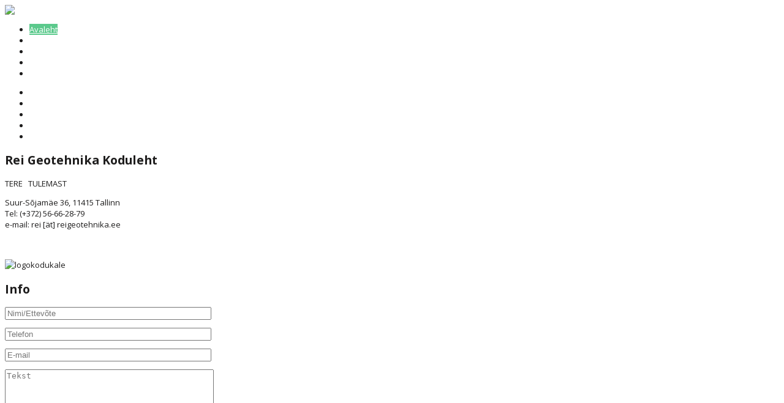

--- FILE ---
content_type: text/html; charset=UTF-8
request_url: http://reigeotehnika.ee/
body_size: 7857
content:
<!DOCTYPE html>
<html lang="et" prefix="og: http://ogp.me/ns#">
<head>
    <link rel="shortcut icon" href="http://www.reigeotehnika.ee/wp-content/uploads/2014/12/gfav.png" type="image/x-icon" />
<meta charset="UTF-8" />
 <meta name="keywords" content="REI, REI geotehnika OÜ, geotehnika, geoloogia, ehitusgeoloogia, ehitusgeoloogilised uuringud, puurimine, välikatsed, koormuskatsed, puurkaev,vaiad, vaiatööd, hüdrogeoloogia">
 <meta name="description" content="REI Geotehnika tegeleb erinevate geoloogiliste teenustega nagu näiteks ehitusgeoloogia ja puurimine.">

<link rel="stylesheet" type="text/css" media="all" href="http://www.reigeotehnika.ee/wp-content/themes/creativo/style.css" />
	<meta name="viewport" content="width=device-width, initial-scale=1.0" />
    
	<link href='http://fonts.googleapis.com/css?family=Open+Sans:300,400,400italic,500,600,700,700italic&amp;subset=latin,greek-ext,cyrillic,latin-ext,greek,cyrillic-ext,vietnamese' rel='stylesheet' type='text/css' />

	<link href='http://fonts.googleapis.com/css?family=Open+Sans:300,400,400italic,500,600,700,700italic&amp;subset=latin,greek-ext,cyrillic,latin-ext,greek,cyrillic-ext,vietnamese' rel='stylesheet' type='text/css' />

	<link href='http://fonts.googleapis.com/css?family=Open+Sans:300,400,400italic,500,600,700,700italic&amp;subset=latin,greek-ext,cyrillic,latin-ext,greek,cyrillic-ext,vietnamese' rel='stylesheet' type='text/css' />

	<link href='http://fonts.googleapis.com/css?family=Open+Sans:300,400,400italic,500,600,700,700italic&amp;subset=latin,greek-ext,cyrillic,latin-ext,greek,cyrillic-ext,vietnamese' rel='stylesheet' type='text/css' />

 
<!-- This site is optimized with the Yoast SEO plugin v4.0.2 - https://yoast.com/wordpress/plugins/seo/ -->
<title>Avaleht - REI Geotehnika OÜ | Geoloogia | Ehitusgeoloogia | Puurimine</title>
<link rel="canonical" href="https://www.reigeotehnika.ee/" />
<meta property="og:locale" content="et_EE" />
<meta property="og:type" content="website" />
<meta property="og:title" content="Avaleht - REI Geotehnika OÜ | Geoloogia | Ehitusgeoloogia | Puurimine" />
<meta property="og:url" content="https://www.reigeotehnika.ee/" />
<meta property="og:site_name" content="REI Geotehnika OÜ | Geoloogia | Ehitusgeoloogia | Puurimine" />
<meta name="twitter:card" content="summary" />
<meta name="twitter:title" content="Avaleht - REI Geotehnika OÜ | Geoloogia | Ehitusgeoloogia | Puurimine" />
<script type='application/ld+json'>{"@context":"http:\/\/schema.org","@type":"WebSite","@id":"#website","url":"https:\/\/www.reigeotehnika.ee\/","name":"REI Geotehnika O\u00dc | Geoloogia | Ehitusgeoloogia | Puurimine","potentialAction":{"@type":"SearchAction","target":"https:\/\/www.reigeotehnika.ee\/?s={search_term_string}","query-input":"required name=search_term_string"}}</script>
<!-- / Yoast SEO plugin. -->

<link rel="alternate" type="application/rss+xml" title="REI Geotehnika OÜ | Geoloogia | Ehitusgeoloogia | Puurimine &raquo; Avaleht Kommentaaride RSS" href="https://www.reigeotehnika.ee/avaleht/feed/" />
<link rel='stylesheet' id='contact-form-7-css'  href='http://www.reigeotehnika.ee/wp-content/plugins/contact-form-7/includes/css/styles.css?ver=4.0.2' type='text/css' media='all' />
<link rel='stylesheet' id='rs-plugin-settings-css'  href='http://www.reigeotehnika.ee/wp-content/plugins/revslider/rs-plugin/css/settings.css?rev=4.6.0&#038;ver=4.1.41' type='text/css' media='all' />
<style id='rs-plugin-settings-inline-css' type='text/css'>
.tp-caption a{color:#ff7302;text-shadow:none;-webkit-transition:all 0.2s ease-out;-moz-transition:all 0.2s ease-out;-o-transition:all 0.2s ease-out;-ms-transition:all 0.2s ease-out}.tp-caption a:hover{color:#ffa902}
</style>
<link rel='stylesheet' id='menu-css'  href='http://www.reigeotehnika.ee/wp-content/themes/creativo/css/menu.css?ver=4.1.41' type='text/css' media='all' />
<link rel='stylesheet' id='superfish-css'  href='http://www.reigeotehnika.ee/wp-content/themes/creativo/css/superfish.css?ver=4.1.41' type='text/css' media='all' />
<link rel='stylesheet' id='3d-css'  href='http://www.reigeotehnika.ee/wp-content/themes/creativo/3d.css?ver=4.1.41' type='text/css' media='all' />
<link rel='stylesheet' id='flexslidercss-css'  href='http://www.reigeotehnika.ee/wp-content/themes/creativo/flexislider/flexslider.css?ver=4.1.41' type='text/css' media='all' />
<link rel='stylesheet' id='fontello-css'  href='http://www.reigeotehnika.ee/wp-content/themes/creativo/css/fontello/css/fontello.css?ver=4.1.41' type='text/css' media='all' />
<link rel='stylesheet' id='prettyPhoto-css'  href='http://www.reigeotehnika.ee/wp-content/themes/creativo/css/prettyPhoto.css?ver=4.1.41' type='text/css' media='all' />
<link rel='stylesheet' id='shop-css'  href='http://www.reigeotehnika.ee/wp-content/themes/creativo/css/shop.css?ver=4.1.41' type='text/css' media='all' />
<link rel='stylesheet' id='responsive-css'  href='http://www.reigeotehnika.ee/wp-content/themes/creativo/css/responsive.css?ver=4.1.41' type='text/css' media='all' />
<script type='text/javascript' src='http://www.reigeotehnika.ee/wp-includes/js/jquery/jquery.js?ver=1.11.1'></script>
<script type='text/javascript' src='http://www.reigeotehnika.ee/wp-includes/js/jquery/jquery-migrate.min.js?ver=1.2.1'></script>
<script type='text/javascript' src='http://www.reigeotehnika.ee/wp-content/plugins/revslider/rs-plugin/js/jquery.themepunch.tools.min.js?rev=4.6.0&#038;ver=4.1.41'></script>
<script type='text/javascript' src='http://www.reigeotehnika.ee/wp-content/plugins/revslider/rs-plugin/js/jquery.themepunch.revolution.min.js?rev=4.6.0&#038;ver=4.1.41'></script>
<script type='text/javascript' src='http://www.reigeotehnika.ee/wp-content/themes/creativo/flexislider/jquery.flexslider.js?ver=1'></script>
<script type='text/javascript' src='http://www.reigeotehnika.ee/wp-content/themes/creativo/js/modernizr.min.js?ver=4.1.41'></script>
<script type='text/javascript' src='http://www.reigeotehnika.ee/wp-content/themes/creativo/js/modernizr.custom.79639.js?ver=4.1.41'></script>
<script type='text/javascript' src='http://www.reigeotehnika.ee/wp-content/themes/creativo/js/jquery.elastislide.js?ver=4.1.41'></script>
<script type='text/javascript' src='http://www.reigeotehnika.ee/wp-content/themes/creativo/js/jquery.prettyPhoto.js?ver=4.1.41'></script>
<script type='text/javascript' src='http://www.reigeotehnika.ee/wp-content/themes/creativo/js/jquery.isotope.min.js?ver=4.1.41'></script>
<script type='text/javascript' src='http://www.reigeotehnika.ee/wp-content/themes/creativo/js/jquery.cycle.lite.js?ver=4.1.41'></script>
<script type='text/javascript' src='http://www.reigeotehnika.ee/wp-content/themes/creativo/js/main.js?ver=4.1.41'></script>
<link rel="EditURI" type="application/rsd+xml" title="RSD" href="http://www.reigeotehnika.ee/xmlrpc.php?rsd" />
<link rel="wlwmanifest" type="application/wlwmanifest+xml" href="http://www.reigeotehnika.ee/wp-includes/wlwmanifest.xml" /> 
<meta name="generator" content="WordPress 4.1.41" />
<link rel='shortlink' href='https://www.reigeotehnika.ee/' />
	<style type="text/css">.recentcomments a{display:inline !important;padding:0 !important;margin:0 !important;}</style>
<meta name="generator" content="Powered by Visual Composer - drag and drop page builder for WordPress."/>
<style type="text/css">.logoo{
padding-top: 35px;
}</style> 
<style>
		body,
		.more,
		.meta .date,
		.review blockquote q,
		.review blockquote div strong,
		.footer-area  h3,
		.image .image-extras .image-extras-content h4,
		.project-content .project-info h4,
		.post-content blockquote		
		{
			font-family:'Open Sans', Arial, Helvetica, sans-serif;
			font-size:13px;
		}
		
		body, .sidebar-widget ul.twitter li i {
			color: #1e1d1d;
			background-color: #ffffff		}
		
		h1, h2, h3, h4, h5, h6,  .content_box_title span.grey, .bellow_header_title,.qbox_title1,.content_box_title span.white,.full .title,.tab-holder .tabs li{
			font-family: 'Open Sans', Arial, Helvetica, sans-serif;
		}
		h3.sidebar-title {
			font-family: 'Open Sans', Arial, Helvetica, sans-serif;
			font-size: 14px;
		}
		.woocommerce h1,.woocommerce h2,.woocommerce h3,.woocommerce h4,.woocommerce h5 {
			font-family: 'Open Sans', Arial, Helvetica, sans-serif !important;
		}
		
		#navigation {
			font-family: 'Open Sans', Arial, Helvetica, sans-serif !important;
		}
		.tp-bannertimer {
			background-image:none !important;			
			height:7px;
		}
		.latest-posts h2, .page-title, .action_bar_inner h2{
			font-family:'Open Sans', Arial, Helvetica, sans-serif !important;
		}
		.container {
			background-color: #ffffff;
		}
		

		
			a,.front_widget a, .vc_front_widget a, h5.toggle a.default_color,.portfolio-navigation a:hover,h2.page404,.project-feed .title a,.post_meta li a:hover, .portfolio-item .portfolio_details a, .product_feature .pf_content a.more_info:hover, a.woocommerce_orders:hover  {
			color:#ffffff;
		}
		a:hover, .col h3 a:hover,.col h4 a:hover, h5.toggle a.default_color:hover, .portfolio-item .portfolio_details a:hover, .product_feature .pf_content a.more_info, a.woocommerce_orders, .product .star-rating:before, .cart-collaterals .cart_totals table tr.order-total td, .woocommerce table.shop_table tfoot tr.order-total td {
			color: #5bc98c;
		}
		
		.post-gallery-item a:hover img, .recent-portfolio a:hover img, .recent-flickr a:hover img{
			border-color:; 
		}
		.default_dc{
			color:#ffffff;
		}
		
		/* Menu Style */
		
		
		 
		
		/* Call to Action styling */
		/*
		.default_border{
			border-color:;
		}
		.default_border:hover{
			border-color: ;
		}
		*/	
		
		.reading-box.default_border {
			background-color: #5bc98c;
			color: #ffffff;
		}
		.reading-box.default_border:hover {
			background-color: #479e85;
			color: #ffffff;
		}
		.reading-box.default_border .button {
			border-color: #ffffff;
			color: #ffffff;
		}
		.reading-box.default_border:hover .button {
			border-color: #ffffff;
			color: #ffffff;
		}
		
			.gallery_zoom{
			background-color: #5bc98c;
		}
		
		.vc_front_widget {
			background-color: #ffffff;
		}
		.vc_front_widget a{
			color: #5bc98c;
		}
		.vc_front_widget:hover {
			background-color: #5bc98c;
			color:#fff;
		}
		.vc_front_widget:hover a{
			color:#fff;
		}
	
			.progress-bar-content,.ch-info-back4,.ch-info-back3,.ch-info-back2,.ch-info-back1,.col:hover .bottom,.tp-bannertimer,.review_inside:after {
			background-color:#5bc98c;
		}
		.front_widget:hover, .front_widget:hover a, .portfolio-tabs a:hover, .portfolio-tabs li.active a{
			color:#fff; background-color:#5bc98c;
		}
		._border:hover, .review blockquote q, .pagination a.inactive{
			border-color:#5bc98c;
		}
		.review blockquote div {
			color:#5bc98c;
		}
		.pagination .current, .pagination a.inactive:hover {
			background-color:#5bc98c; 
			border-color:#5bc98c;
		}

		.project-feed .info, figure a .text-overlay {
						background: rgba(0,0,0,0.70);
		}
		.recent_posts_container figure a .text-overlay .info i, .project-feed a i {
			background-color: #5bc98c		}
		.button_default, .button{					
		background-color: #5bc98c;
		border-color: #5bc98c;
		color: #ffffff;		
	}
	
	.button_default:hover, .button:hover{
		background-color: #479e85;
		border-color: #479e85;
		color: #ffffff;	
	}
			.footer_widget_content a, .footer_widget_content ul.twitter li span a, ul.twitter li i{
			color:#5bc98c ;			
		}

				.header {
			border-bottom: 0px !important;
		}
		.row_full {
			padding: 0px !important;
		}
		.header{
		margin-bottom: 0px;
		margin-top: 0px;
		padding-bottom: 0px;
		padding-top: 0px;
	
				
			background-color:#ffffff;	
			}

			.main-navigation {
			float:right;
		}
		#navigation {
		font-size: 13px;
	}
	
			#navigation ul li a {
			color:#ffffff;
		}
			#navigation > ul > li > a:hover, #navigation > ul li:hover > a, #navigation ul li li:hover > a, #navigation > ul > li.current-menu-item > a, #navigation > ul > li.current-menu-parent > a, #navigation > ul > li.current-menu-parent > ul > li.current-menu-item > a, #navigation ul li.current-menu-ancestor a {
			color:#ffffff ;
		}
		#navigation > ul > li > a:hover, #navigation > ul li:hover > a, #navigation ul li.current-menu-parent a, #navigation ul li.current-menu-ancestor a,#navigation > ul > li.current-menu-item > a {
		background-color: #5bc98c;
	}
	
	#navigation ul.sub-menu li > a {
		color: #666666 ;
		background-color:#ffffff; 
	}
	
	#navigation ul.sub-menu li > a:hover, #navigation ul.sub-menu > li:hover > a {
		color: #ffffff ;
		background-color:#5bc98c;
	}
	#navigation > ul > li.current-menu-parent > ul > li.current-menu-item > a {
		background-color: #5bc98c;
	}

	#navigation ul ul, #navigation ul ul li {
		background-color:#ffffff;
	}
	
	#navigation ul.sub-menu li {
		border-bottom-color: #f4f4f4;
	}
	
		
		
	.footer {	
					background-color: #1E1D1D;				
	}
	.footer_widget {
					background-color: #222326;
			border-top-color: #eeeeee;
			border-bottom-color: #2e343a;
	}
	h3.footer-widget-title {
		color: #ffffff;
	}
	.recent-flickr a img {
		border-color: #454c54;
	}
	.footer_widget_content {
		color: #ffffff;
	}
	.copyright {
		color: #ffffff;	
	}
	.footer .copyright a {
		color: #727272;
	}
	.footer .copyright a:hover {
		color: #525252;
	}
	
		
			#gotoTop {
			background-color: #444;
		}
		#gotoTop:hover {
			background-color: #5bc98c;
		}
		
	.bellow_header{
		background-color:#f8f8f8;
	}
	.bellow_header_title, .page-title .breadcrumb, .page-title .breadcrumb a {
		color: #4d4d4d;
	}
	
		#branding .logo {
		padding-top:0px;
		padding-bottom:0px;
	}
			.shortcode_img img{
			max-width: 32px;
			height:auto;
		}
			
	.single_post_tags a, .single_post_tags a:hover, .woocommerce-pagination ul li span.current, .woocommerce .quantity .minus:hover, .woocommerce .quantity .plus:hover {
		background-color: #5bc98c;
		border-color: #5bc98c;
	}
	.woocommerce-pagination ul li {
		border-color: #5bc98c;
	}
	.author_box:after, .woocommerce-pagination ul li a:hover, .product .shortcode-tabs .tab-hold .tabs li.active a:after {
		background-color: #5bc98c;
	}
	
	.footer .top_social a {
		color: #848484;
	}
	
		
	
	.image_prod .badge, .product .badge {
		background-color: #5bc98c;
	}
	.product_price, .product .summary .price {
		color: #5bc98c;
	}

</style>
<link rel="stylesheet" href="http://www.reigeotehnika.ee/wp-content/themes/creativo/custom.css" />

<script type="text/javascript">
	jQuery(document).ready(function($) {	
		function onAfter(curr, next, opts, fwd) {
		  var $ht = $(this).height();
		  //set the container's height to that of the current slide
		  $(this).parent().animate({height: $ht});
		}
		/*
	    $('.reviews').cycle({
			fx: 'slide',
			after: onAfter,
			timeout: 3000,
			pause:1		});
		*/
		$("a[rel^='prettyPhoto']").prettyPhoto();
	});
	</script>
 
<style type="text/css" id="ss">
</style>	
<link rel="stylesheet" type="text/css" id="skins">
</head>
<body class="home page page-id-4 page-template page-template-page-full page-template-page-full-php wpb-js-composer js-comp-ver-3.7.3 vc_responsive">

		<div class="container">
      
     
<div class="full_header ">    
    <div class="header_area ">  
    	<header class="header_wrap">        	
        	<div class="header">         
                <div class="header_reduced">
                    <div class="inner clr">
                        <div id="branding"> 
                                         	
                                <div class="logo">	
                                    <a href="https://www.reigeotehnika.ee" rel="home" title="REI Geotehnika OÜ | Geoloogia | Ehitusgeoloogia | Puurimine">
                                        <img src="http://www.reigeotehnika.ee/wp-content/uploads/2017/01/Logo3.png" alt="REI Geotehnika OÜ | Geoloogia | Ehitusgeoloogia | Puurimine" title="REI Geotehnika OÜ | Geoloogia | Ehitusgeoloogia | Puurimine">
                                    </a>
                                </div>                   
                                
                        </div>
                        
						   
                        	                         
                        		<nav id="navigation" class="main_menu"><ul id="menu-peamenuu" class="menu"><li id="menu-item-25" class="menu-item menu-item-type-post_type menu-item-object-page current-menu-item page_item page-item-4 current_page_item menu-item-25"><a href="https://www.reigeotehnika.ee/">Avaleht</a></li>
<li id="menu-item-24" class="menu-item menu-item-type-post_type menu-item-object-page menu-item-24"><a href="https://www.reigeotehnika.ee/firmast/">Firmast</a></li>
<li id="menu-item-23" class="menu-item menu-item-type-post_type menu-item-object-page menu-item-23"><a href="https://www.reigeotehnika.ee/teenused/">Teenused</a></li>
<li id="menu-item-22" class="menu-item menu-item-type-post_type menu-item-object-page menu-item-22"><a href="https://www.reigeotehnika.ee/fotod/">Fotod</a></li>
<li id="menu-item-21" class="menu-item menu-item-type-post_type menu-item-object-page menu-item-21"><a href="https://www.reigeotehnika.ee/kontaktid/">Kontaktid</a></li>
</ul></nav> 
                                  
                                                       
                                                <div class="responsive-menu-link">
                           	<i class="icon-menu"></i>
                        </div> 
						                        
                         
                    </div>    
                </div>
        	</div>   
        </header>
        <ul id="responsive_menu"><li class="menu-item menu-item-type-post_type menu-item-object-page current-menu-item page_item page-item-4 current_page_item menu-item-25"><a href="https://www.reigeotehnika.ee/">Avaleht</a></li>
<li class="menu-item menu-item-type-post_type menu-item-object-page menu-item-24"><a href="https://www.reigeotehnika.ee/firmast/">Firmast</a></li>
<li class="menu-item menu-item-type-post_type menu-item-object-page menu-item-23"><a href="https://www.reigeotehnika.ee/teenused/">Teenused</a></li>
<li class="menu-item menu-item-type-post_type menu-item-object-page menu-item-22"><a href="https://www.reigeotehnika.ee/fotod/">Fotod</a></li>
<li class="menu-item menu-item-type-post_type menu-item-object-page menu-item-21"><a href="https://www.reigeotehnika.ee/kontaktid/">Kontaktid</a></li>
</ul>        
	</div>
</div>        
                
            		<div class="row_full">
            	                	          	
			    	<div class="wpb_row vc_row-fluid outer_wrap" style="background-color:;"><div class="inner_wrap clearfix">
	<div class="vc_span12 wpb_column column_container">
		<div class="wpb_wrapper">
			<div class="wpb_revslider_element wpb_content_element"><!-- START REVOLUTION SLIDER 4.6.0 fullwidth mode -->

<div id="rev_slider_1_1_wrapper" class="rev_slider_wrapper fullwidthbanner-container" style="margin:0px auto;background-color:#E9E9E9;padding:0px;margin-top:0px;margin-bottom:0px;max-height:150px;">
	<div id="rev_slider_1_1" class="rev_slider fullwidthabanner" style="display:none;max-height:150px;height:150px;">
<ul>	<!-- SLIDE  -->
	<li data-transition="slidedown" data-slotamount="7" data-masterspeed="300"  data-saveperformance="off" >
		<!-- MAIN IMAGE -->
		<img src="https://www.reigeotehnika.ee/wp-content/uploads/2014/12/slider2.png"  alt=""  data-bgposition="center top" data-bgfit="cover" data-bgrepeat="no-repeat">
		<!-- LAYERS -->
	</li>
	<!-- SLIDE  -->
	<li data-transition="slidedown" data-slotamount="7" data-masterspeed="300"  data-saveperformance="off" >
		<!-- MAIN IMAGE -->
		<img src="https://www.reigeotehnika.ee/wp-content/uploads/2014/12/slider2.png"  alt=""  data-bgposition="center top" data-bgfit="cover" data-bgrepeat="no-repeat">
		<!-- LAYERS -->
	</li>
</ul>
<div class="tp-bannertimer"></div>	</div>

			<script type="text/javascript">

				/******************************************
					-	PREPARE PLACEHOLDER FOR SLIDER	-
				******************************************/
				

				var setREVStartSize = function() {
					var	tpopt = new Object();
						tpopt.startwidth = 860;
						tpopt.startheight = 150;
						tpopt.container = jQuery('#rev_slider_1_1');
						tpopt.fullScreen = "off";
						tpopt.forceFullWidth="off";

					tpopt.container.closest(".rev_slider_wrapper").css({height:tpopt.container.height()});tpopt.width=parseInt(tpopt.container.width(),0);tpopt.height=parseInt(tpopt.container.height(),0);tpopt.bw=tpopt.width/tpopt.startwidth;tpopt.bh=tpopt.height/tpopt.startheight;if(tpopt.bh>tpopt.bw)tpopt.bh=tpopt.bw;if(tpopt.bh<tpopt.bw)tpopt.bw=tpopt.bh;if(tpopt.bw<tpopt.bh)tpopt.bh=tpopt.bw;if(tpopt.bh>1){tpopt.bw=1;tpopt.bh=1}if(tpopt.bw>1){tpopt.bw=1;tpopt.bh=1}tpopt.height=Math.round(tpopt.startheight*(tpopt.width/tpopt.startwidth));if(tpopt.height>tpopt.startheight&&tpopt.autoHeight!="on")tpopt.height=tpopt.startheight;if(tpopt.fullScreen=="on"){tpopt.height=tpopt.bw*tpopt.startheight;var cow=tpopt.container.parent().width();var coh=jQuery(window).height();if(tpopt.fullScreenOffsetContainer!=undefined){try{var offcontainers=tpopt.fullScreenOffsetContainer.split(",");jQuery.each(offcontainers,function(e,t){coh=coh-jQuery(t).outerHeight(true);if(coh<tpopt.minFullScreenHeight)coh=tpopt.minFullScreenHeight})}catch(e){}}tpopt.container.parent().height(coh);tpopt.container.height(coh);tpopt.container.closest(".rev_slider_wrapper").height(coh);tpopt.container.closest(".forcefullwidth_wrapper_tp_banner").find(".tp-fullwidth-forcer").height(coh);tpopt.container.css({height:"100%"});tpopt.height=coh;}else{tpopt.container.height(tpopt.height);tpopt.container.closest(".rev_slider_wrapper").height(tpopt.height);tpopt.container.closest(".forcefullwidth_wrapper_tp_banner").find(".tp-fullwidth-forcer").height(tpopt.height);}
				};

				/* CALL PLACEHOLDER */
				setREVStartSize();


				var tpj=jQuery;
				tpj.noConflict();
				var revapi1;

				tpj(document).ready(function() {

				if(tpj('#rev_slider_1_1').revolution == undefined)
					revslider_showDoubleJqueryError('#rev_slider_1_1');
				else
				   revapi1 = tpj('#rev_slider_1_1').show().revolution(
					{
						dottedOverlay:"none",
						delay:9000,
						startwidth:860,
						startheight:150,
						hideThumbs:200,

						thumbWidth:100,
						thumbHeight:50,
						thumbAmount:1,
						
												
						simplifyAll:"off",

						navigationType:"none",
						navigationArrows:"none",
						navigationStyle:"round",

						touchenabled:"on",
						onHoverStop:"off",
						nextSlideOnWindowFocus:"off",

						swipe_threshold: 75,
						swipe_min_touches: 1,
						drag_block_vertical: false,
						
												
												
						keyboardNavigation:"off",

						navigationHAlign:"center",
						navigationVAlign:"bottom",
						navigationHOffset:0,
						navigationVOffset:20,

						soloArrowLeftHalign:"left",
						soloArrowLeftValign:"center",
						soloArrowLeftHOffset:20,
						soloArrowLeftVOffset:0,

						soloArrowRightHalign:"right",
						soloArrowRightValign:"center",
						soloArrowRightHOffset:20,
						soloArrowRightVOffset:0,

						shadow:0,
						fullWidth:"on",
						fullScreen:"off",

						spinner:"spinner4",
						
						stopLoop:"off",
						stopAfterLoops:0,
						stopAtSlide:1,

						shuffle:"off",

						autoHeight:"off",
						forceFullWidth:"off",
						
						
						
						hideThumbsOnMobile:"off",
						hideNavDelayOnMobile:1500,
						hideBulletsOnMobile:"off",
						hideArrowsOnMobile:"off",
						hideThumbsUnderResolution:0,

												hideSliderAtLimit:0,
						hideCaptionAtLimit:0,
						hideAllCaptionAtLilmit:0,
						startWithSlide:0					});



					
				});	/*ready*/

			</script>


			<style type="text/css">
	#rev_slider_1_1_wrapper .tp-loader.spinner4 div { background-color: #1E1D1D !important; }
</style>
</div><!-- END REVOLUTION SLIDER --></div>

		</div> 
	</div> 
</div></div><div class="wpb_row vc_row-fluid outer_wrap" style="background-color:;"><div class="inner_wrap clearfix">
	<div class="vc_span6 av_blokk_vasak wpb_column column_container">
		<div class="wpb_wrapper">
			
	<div class="wpb_text_column wpb_content_element ">
		<div class="wpb_wrapper">
			<h2 class="av_blokk_vasak_h2">Rei Geotehnika Koduleht</h2>

		</div> 
	</div> 
	<div class="wpb_text_column wpb_content_element ">
		<div class="wpb_wrapper">
			<p>TERE   TULEMAST</p>
<p>Suur-Sõjamäe 36, 11415 Tallinn<br />
Tel: (+372) 56-66-28-79<br />
e-mail: rei [ät] reigeotehnika.ee</p>

		</div> 
	</div> 
	<div class="wpb_single_image wpb_content_element logoo vc_align_left">
		<div class="wpb_wrapper">
			
			<img src="https://www.reigeotehnika.ee/wp-content/uploads/2014/12/logokodukale-309x106.png" width="309" height="106" alt="logokodukale" />
		</div> 
	</div> 
		</div> 
	</div> 

	<div class="vc_span6 av_blokk_parem_bg wpb_column column_container">
		<div class="wpb_wrapper">
			
	<div class="wpb_text_column wpb_content_element ">
		<div class="wpb_wrapper">
			<h2 class="av_blokk_parem_bg_h2">Info</h2>

		</div> 
	</div> <div class="wpcf7" id="wpcf7-f36-p4-o1" lang="et" dir="ltr">
<div class="screen-reader-response"></div>
<form name="" action="/#wpcf7-f36-p4-o1" method="post" class="wpcf7-form" novalidate="novalidate">
<div style="display: none;">
<input type="hidden" name="_wpcf7" value="36" />
<input type="hidden" name="_wpcf7_version" value="4.0.2" />
<input type="hidden" name="_wpcf7_locale" value="et" />
<input type="hidden" name="_wpcf7_unit_tag" value="wpcf7-f36-p4-o1" />
<input type="hidden" name="_wpnonce" value="5fc3dc07ff" />
</div>
<p><span class="wpcf7-form-control-wrap your-name"><input type="text" name="your-name" value="" size="40" class="wpcf7-form-control wpcf7-text wpcf7-validates-as-required" aria-required="true" aria-invalid="false" placeholder="Nimi/Ettevõte" /></span> </p>
<p><span class="wpcf7-form-control-wrap telefoninr"><input type="text" name="telefoninr" value="" size="40" class="wpcf7-form-control wpcf7-text" aria-invalid="false" placeholder="Telefon" /></span></p>
<p><span class="wpcf7-form-control-wrap your-email"><input type="email" name="your-email" value="" size="40" class="wpcf7-form-control wpcf7-text wpcf7-email wpcf7-validates-as-required wpcf7-validates-as-email" aria-required="true" aria-invalid="false" placeholder="E-mail" /></span> </p>
<p><span class="wpcf7-form-control-wrap your-message"><textarea name="your-message" cols="40" rows="10" class="wpcf7-form-control wpcf7-textarea" aria-invalid="false" placeholder="Tekst"></textarea></span> </p>
<p class="un-margin-bot"><input type="submit" value="Saada" class="wpcf7-form-control wpcf7-submit" /></p>
<div class="wpcf7-response-output wpcf7-display-none"></div></form></div>
		</div> 
	</div> 
</div></div>
                                   
                 
        </div>        
       <div class="clr"></div>		
		
		<footer class="footer">
        	        	  
            
        	<div class="inner">
            	<div class="copyright">
                	REI Geotehnika OÜ                    
                </div>
                
                         </div>
        </footer>
	</div>
    
		<div id="gotoTop"></div>    
<div class="revsliderstyles"><style type="text/css"></style>
</div><link rel='stylesheet' id='js_composer_front-css'  href='http://www.reigeotehnika.ee/wp-content/themes/creativo/builder/js_composer/assets/css/js_composer_front.css?ver=3.7.3' type='text/css' media='all' />
<script type='text/javascript' src='http://www.reigeotehnika.ee/wp-content/plugins/contact-form-7/includes/js/jquery.form.min.js?ver=3.51.0-2014.06.20'></script>
<script type='text/javascript'>
/* <![CDATA[ */
var _wpcf7 = {"loaderUrl":"http:\/\/www.reigeotehnika.ee\/wp-content\/plugins\/contact-form-7\/images\/ajax-loader.gif","sending":"Sending ...","cached":"1"};
/* ]]> */
</script>
<script type='text/javascript' src='http://www.reigeotehnika.ee/wp-content/plugins/contact-form-7/includes/js/scripts.js?ver=4.0.2'></script>
<script type='text/javascript' src='http://www.reigeotehnika.ee/wp-content/themes/creativo/builder/js_composer/assets/js/js_composer_front.js?ver=3.7.3'></script>
</body>
</html>
